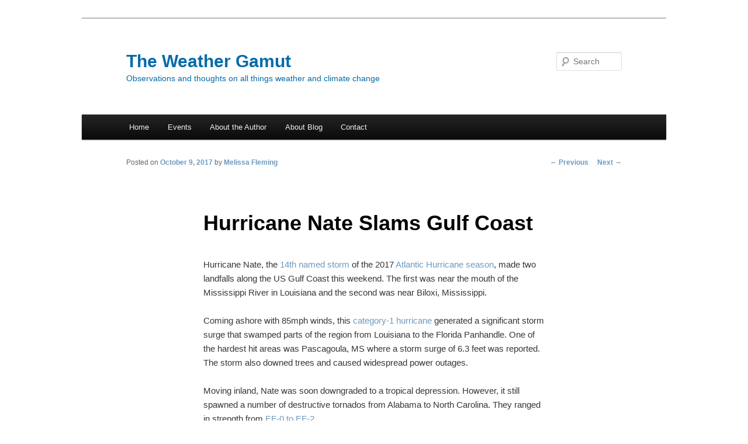

--- FILE ---
content_type: text/plain
request_url: https://www.google-analytics.com/j/collect?v=1&_v=j102&a=1745869204&t=pageview&_s=1&dl=https%3A%2F%2Fwww.weathergamut.com%2F2017%2F10%2F09%2Fhurricane-nate-slams-gulf-coast%2F&ul=en-us%40posix&dt=Hurricane%20Nate%20Slams%20Gulf%20Coast%20%7C%20The%20Weather%20Gamut&sr=1280x720&vp=1280x720&_u=IEBAAEABAAAAACAAI~&jid=1973776895&gjid=1403927707&cid=1224616938.1765613974&tid=UA-29544879-1&_gid=1785246051.1765613974&_r=1&_slc=1&z=878289486
body_size: -451
content:
2,cG-Y1YRGHH1DR